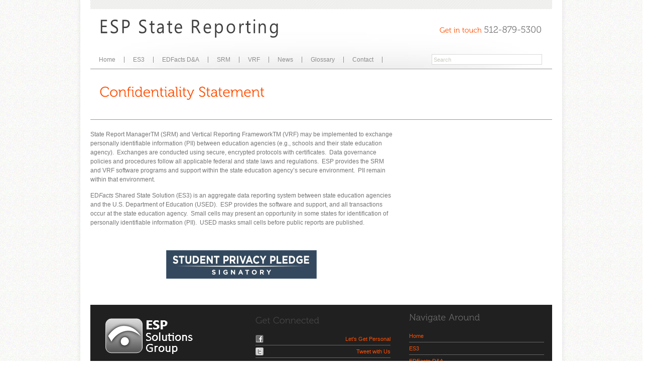

--- FILE ---
content_type: text/html; charset=UTF-8
request_url: https://www.espstatereporting.com/confidentiality-statement/
body_size: 4549
content:
<!DOCTYPE html PUBLIC "-//W3C//DTD XHTML 1.0 Strict//EN" "http://www.w3.org/TR/xhtml1/DTD/xhtml1-strict.dtd">
<html lang="en">
<head>
<meta http-equiv="Content-Type" content="text/html; charset=UTF-8"  />
<title>Confidentiality Statement - ESP State Reporting</title>
<meta name="generator" content="WordPress 4.8.19" />
<meta name="robots" content="follow, all" />
<link rel="alternate" type="application/rss+xml" title="ESP State Reporting RSS Feed" href="https://www.espstatereporting.com/feed/" />
<link rel="pingback" href="https://www.espstatereporting.com/xmlrpc.php" />
<link rel="shortcut icon" href="http://www.espstatereporting.com/wp-content/uploads/2015/12/VRFlogo2.jpg"/>
<link rel='dns-prefetch' href='//s0.wp.com' />
<link rel='dns-prefetch' href='//secure.gravatar.com' />
<link rel='dns-prefetch' href='//s.w.org' />
<link rel="alternate" type="application/rss+xml" title="ESP State Reporting &raquo; Feed" href="https://www.espstatereporting.com/feed/" />
<link rel="alternate" type="application/rss+xml" title="ESP State Reporting &raquo; Comments Feed" href="https://www.espstatereporting.com/comments/feed/" />
<link rel="alternate" type="application/rss+xml" title="ESP State Reporting &raquo; Confidentiality Statement Comments Feed" href="https://www.espstatereporting.com/confidentiality-statement/feed/" />
		<script type="text/javascript">
			window._wpemojiSettings = {"baseUrl":"https:\/\/s.w.org\/images\/core\/emoji\/2.3\/72x72\/","ext":".png","svgUrl":"https:\/\/s.w.org\/images\/core\/emoji\/2.3\/svg\/","svgExt":".svg","source":{"concatemoji":"https:\/\/www.espstatereporting.com\/wp-includes\/js\/wp-emoji-release.min.js?ver=4.8.19"}};
			!function(t,a,e){var r,i,n,o=a.createElement("canvas"),l=o.getContext&&o.getContext("2d");function c(t){var e=a.createElement("script");e.src=t,e.defer=e.type="text/javascript",a.getElementsByTagName("head")[0].appendChild(e)}for(n=Array("flag","emoji4"),e.supports={everything:!0,everythingExceptFlag:!0},i=0;i<n.length;i++)e.supports[n[i]]=function(t){var e,a=String.fromCharCode;if(!l||!l.fillText)return!1;switch(l.clearRect(0,0,o.width,o.height),l.textBaseline="top",l.font="600 32px Arial",t){case"flag":return(l.fillText(a(55356,56826,55356,56819),0,0),e=o.toDataURL(),l.clearRect(0,0,o.width,o.height),l.fillText(a(55356,56826,8203,55356,56819),0,0),e===o.toDataURL())?!1:(l.clearRect(0,0,o.width,o.height),l.fillText(a(55356,57332,56128,56423,56128,56418,56128,56421,56128,56430,56128,56423,56128,56447),0,0),e=o.toDataURL(),l.clearRect(0,0,o.width,o.height),l.fillText(a(55356,57332,8203,56128,56423,8203,56128,56418,8203,56128,56421,8203,56128,56430,8203,56128,56423,8203,56128,56447),0,0),e!==o.toDataURL());case"emoji4":return l.fillText(a(55358,56794,8205,9794,65039),0,0),e=o.toDataURL(),l.clearRect(0,0,o.width,o.height),l.fillText(a(55358,56794,8203,9794,65039),0,0),e!==o.toDataURL()}return!1}(n[i]),e.supports.everything=e.supports.everything&&e.supports[n[i]],"flag"!==n[i]&&(e.supports.everythingExceptFlag=e.supports.everythingExceptFlag&&e.supports[n[i]]);e.supports.everythingExceptFlag=e.supports.everythingExceptFlag&&!e.supports.flag,e.DOMReady=!1,e.readyCallback=function(){e.DOMReady=!0},e.supports.everything||(r=function(){e.readyCallback()},a.addEventListener?(a.addEventListener("DOMContentLoaded",r,!1),t.addEventListener("load",r,!1)):(t.attachEvent("onload",r),a.attachEvent("onreadystatechange",function(){"complete"===a.readyState&&e.readyCallback()})),(r=e.source||{}).concatemoji?c(r.concatemoji):r.wpemoji&&r.twemoji&&(c(r.twemoji),c(r.wpemoji)))}(window,document,window._wpemojiSettings);
		</script>
		<style type="text/css">
img.wp-smiley,
img.emoji {
	display: inline !important;
	border: none !important;
	box-shadow: none !important;
	height: 1em !important;
	width: 1em !important;
	margin: 0 .07em !important;
	vertical-align: -0.1em !important;
	background: none !important;
	padding: 0 !important;
}
</style>
<link rel='stylesheet' id='simple-payments-css'  href='https://www.espstatereporting.com/wp-content/plugins/jetpack/modules/simple-payments/simple-payments.css?ver=4.8.19' type='text/css' media='all' />
<link rel='stylesheet' id='agivee_css-css'  href='https://www.espstatereporting.com/wp-content/themes/agivee/style.css?ver=4.8.19' type='text/css' media='all' />
<link rel='stylesheet' id='agivee_ddsmoothmenu-css'  href='https://www.espstatereporting.com/wp-content/themes/agivee/css/ddsmoothmenu.css?ver=4.8.19' type='text/css' media='screen, all' />
<link rel='stylesheet' id='agivee_prettyPhoto-css'  href='https://www.espstatereporting.com/wp-content/themes/agivee/css/prettyPhoto.css?ver=4.8.19' type='text/css' media='screen, all' />
<link rel='stylesheet' id='wp-glossary-css-css'  href='https://www.espstatereporting.com/wp-content/plugins/wp-glossary/css/wp-glossary.css?ver=4.8.19' type='text/css' media='all' />
<link rel='stylesheet' id='wp-glossary-qtip-css-css'  href='https://www.espstatereporting.com/wp-content/plugins/wp-glossary/ext/jquery.qtip.css?ver=4.8.19' type='text/css' media='all' />
<link rel='stylesheet' id='open-sans-css'  href='https://fonts.googleapis.com/css?family=Open+Sans%3A300italic%2C400italic%2C600italic%2C300%2C400%2C600&#038;subset=latin%2Clatin-ext&#038;ver=4.8.19' type='text/css' media='all' />
<link rel='stylesheet' id='jetpack_css-css'  href='https://www.espstatereporting.com/wp-content/plugins/jetpack/css/jetpack.css?ver=5.2.1' type='text/css' media='all' />
<script type='text/javascript' src='https://www.espstatereporting.com/wp-includes/js/jquery/jquery.js?ver=1.12.4'></script>
<script type='text/javascript' src='https://www.espstatereporting.com/wp-includes/js/jquery/jquery-migrate.min.js?ver=1.4.1'></script>
<link rel='https://api.w.org/' href='https://www.espstatereporting.com/wp-json/' />
<link rel="EditURI" type="application/rsd+xml" title="RSD" href="https://www.espstatereporting.com/xmlrpc.php?rsd" />
<link rel="wlwmanifest" type="application/wlwmanifest+xml" href="https://www.espstatereporting.com/wp-includes/wlwmanifest.xml" /> 
<meta name="generator" content="WordPress 4.8.19" />
<link rel="canonical" href="https://www.espstatereporting.com/confidentiality-statement/" />
<link rel='shortlink' href='https://wp.me/P8MadA-qu' />
<link rel="alternate" type="application/json+oembed" href="https://www.espstatereporting.com/wp-json/oembed/1.0/embed?url=https%3A%2F%2Fwww.espstatereporting.com%2Fconfidentiality-statement%2F" />
<link rel="alternate" type="text/xml+oembed" href="https://www.espstatereporting.com/wp-json/oembed/1.0/embed?url=https%3A%2F%2Fwww.espstatereporting.com%2Fconfidentiality-statement%2F&#038;format=xml" />

<link rel='dns-prefetch' href='//v0.wordpress.com'>
<style type='text/css'>img#wpstats{display:none}</style><!-- Custom CSS -->
<style type="text/css">
body {background-image: url(https://www.espstatereporting.com/wp-content/themes/agivee/images/pattern/default.jpg); } body { background-color: #ffffff;}body, p, ul, ol, blockquote { color:#757575;font-size:12px;font-family: Arial, sans-serif;}
</style>
<!-- Jetpack Open Graph Tags -->
<meta property="og:type" content="article" />
<meta property="og:title" content="Confidentiality Statement" />
<meta property="og:url" content="https://www.espstatereporting.com/confidentiality-statement/" />
<meta property="og:description" content="State Report ManagerTM (SRM) and Vertical Reporting FrameworkTM (VRF) may be implemented to exchange personally identifiable information (PII) between education agencies (e.g., schools and their st…" />
<meta property="article:published_time" content="2015-09-10T20:48:24+00:00" />
<meta property="article:modified_time" content="2015-12-09T17:37:39+00:00" />
<meta property="og:site_name" content="ESP State Reporting" />
<meta property="og:image" content="http://www.espstatereporting.com/wp-content/uploads/2015/09/spp_signatory-rect_lg1-300x57.jpg" />
<meta name="twitter:card" content="summary" />
<!--[if IE 6]>    
	<link href="https://www.espstatereporting.com/wp-content/themes/agivee/css/ie6.css" rel="stylesheet" type="text/css" />
    <script type="text/javascript" src="https://www.espstatereporting.com/wp-content/themes/agivee/js/DD_belatedPNG.js"></script>
	<script type="text/javascript"> 
	   DD_belatedPNG.fix('.page-container-inner');
     DD_belatedPNG.fix('#slideshow-navigation a');
     DD_belatedPNG.fix('#slideshow-navigation .activeSlide');
	   DD_belatedPNG.fix('img');	       
	</script>	
<![endif]-->
  <script type="text/javascript" src="https://www.espstatereporting.com/wp-content/themes/agivee/js/cufon-yui.js"></script>
    <script type="text/javascript" src="https://www.espstatereporting.com/wp-content/themes/agivee/js/fonts/Museo_300_300.font.js"></script>
  <script type="text/javascript">
      Cufon.replace('h1') ('h2') ('h3') ('h4') ('.phone') ('.textslide p') ('.pf-title')('.kwick_desc_title');
  </script>  

</head>
<body class="page-template-default page page-id-1642">
	<div id="page-container">
    	<div class="page-container-inner">
            <div class="frame">
            <!-- BEGIN HEADER -->
            <div id="header">
            	<div id="top-header">
                	<div class="logo">
    							     								<a href="https://www.espstatereporting.com"><img src="http://www.espstatereporting.com/wp-content/uploads/2015/09/ESPStateReporting22.png" alt="" /></a>								
                  </div>
                	                     <div class="phone"><span class="phone-get">Get in touch </span>512-879-5300</div>
                </div>
                <div id="bottom-header">
                	<div id="nav-menu">
                    <div id="smoothmenu1" class="ddsmoothmenu">
                    <ul id="menu-menu-1" class=""><li id="menu-item-17" class="menu-item menu-item-type-custom menu-item-object-custom menu-item-home menu-item-17"><a href="http://www.espstatereporting.com/">Home</a></li>
<li id="menu-item-21" class="menu-item menu-item-type-post_type menu-item-object-page menu-item-21"><a href="https://www.espstatereporting.com/es3/">ES3</a></li>
<li id="menu-item-1628" class="menu-item menu-item-type-post_type menu-item-object-page menu-item-1628"><a href="https://www.espstatereporting.com/edfacts-da/">EDFacts D&#038;A</a></li>
<li id="menu-item-23" class="menu-item menu-item-type-post_type menu-item-object-page menu-item-23"><a href="https://www.espstatereporting.com/srm/">SRM</a></li>
<li id="menu-item-24" class="menu-item menu-item-type-post_type menu-item-object-page menu-item-24"><a href="https://www.espstatereporting.com/vrf/">VRF</a></li>
<li id="menu-item-22" class="menu-item menu-item-type-post_type menu-item-object-page menu-item-22"><a href="https://www.espstatereporting.com/news/">News</a></li>
<li id="menu-item-1656" class="menu-item menu-item-type-post_type menu-item-object-page menu-item-1656"><a href="https://www.espstatereporting.com/glossary-2/">Glossary</a></li>
<li id="menu-item-19" class="menu-item menu-item-type-post_type menu-item-object-page menu-item-19"><a href="https://www.espstatereporting.com/contact/">Contact</a></li>
</ul>                          	
                    </div>                              
                 </div><!-- end of nav -->
                  <div id="search-box">
                      <form method="get" id="search" action="https://www.espstatereporting.com/" >
                        <p><input type="text" name="s" id="s" value="Search" onblur="if (this.value == ''){this.value = 'Search'; }" onfocus="if (this.value == 'Search') {this.value = ''; }"  />&nbsp;
                        <input type="submit" class="go" value="" />
                        </p>                	
                      </form>
                  </div><!-- end of search-box -->                    
                </div>
            </div>
            <!-- END OF HEADER -->            <!-- BEGIN PAGE TITLE -->
             <div id="page-title">  
                     
                  <div class="title"><!-- your title page -->
                  	 <h1>Confidentiality Statement</h1>
                  </div>
                                    	  		       </div>            
            <!-- END OF PAGE TITLE -->
            
            <!-- BEGIN CONTENT -->
            <div id="content-inner">
                          
               	<div id="content-left">
                 <div class="maincontent">
                  <p>State Report Manager<sup>TM</sup> (SRM) and Vertical Reporting Framework<sup>TM</sup> (VRF) may be implemented to exchange personally identifiable information (PII) between education agencies (e.g., schools and their state education agency).  Exchanges are conducted using secure, encrypted protocols with certificates.  Data governance policies and procedures follow all applicable federal and state laws and regulations.  ESP provides the SRM and VRF software programs and support within the state education agency’s secure environment.  PII remain within that environment.</p>
<p>ED<em>Facts</em> Shared State Solution (ES3) is an aggregate data reporting system between state education agencies and the U.S. Department of Education (USED).  ESP provides the software and support, and all transactions occur at the state education agency.  Small cells may present an opportunity in some states for identification of personally identifiable information (PII).  USED masks small cells before public reports are published.</p>
<p>&nbsp;</p>
<p><a href="http://www.espstatereporting.com/wp-content/uploads/2015/09/spp_signatory-rect_lg1.jpg"><img class="size-medium wp-image-1659 aligncenter" src="http://www.espstatereporting.com/wp-content/uploads/2015/09/spp_signatory-rect_lg1-300x57.jpg" alt="spp_signatory rect_lg" width="300" height="57" srcset="https://www.espstatereporting.com/wp-content/uploads/2015/09/spp_signatory-rect_lg1-300x57.jpg 300w, https://www.espstatereporting.com/wp-content/uploads/2015/09/spp_signatory-rect_lg1-200x38.jpg 200w, https://www.espstatereporting.com/wp-content/uploads/2015/09/spp_signatory-rect_lg1.jpg 900w" sizes="(max-width: 300px) 100vw, 300px" /></a></p>
                 </div>
               </div>
                
                  
                                                                               <div id="side-box">
                                                     
                 </div>                         
            </div>
            <!-- END OF CONTENT -->


                 <!-- END OF BOTTOM BOX -->                 
             
            <!-- END OF CONTENT -->
            
            <!-- BEGIN FOOTER -->
            <div id="footer">
            	<div class="footer1">
            	                                 <img src="http://www.espstatereporting.com/wp-content/uploads/2015/03/greywhitetransparent3.png" alt="" />
                  <p>8627 N Mopac, Suite 400, Austin, TX 78759<br />
  				        Phone : 512-879-5300,
                                      Fax : 512-879-5399,<br />
                    
                  Email: info@espsg.com<br />
                  </p>
            	                                <p>Copyright © 2024 ESP Solutions Group, Inc. All Rights Reserved             
-----------------
<a href="http://www.espstatereporting.com/confidentiality-statement/">Confidentiality Statement</a></p>
              </div>
              <div class="footer2">
            	             	                   
                <h3>Get Connected</h3>
                <ul id="social">
        					                    <li id="fb-icon"><a href="https://www.facebook.com/pages/ESP-Solutions-Group-Inc/184597915006488"><span></span>Let's Get Personal</a></li>
                                            					 <li id="twit-icon"><a href="http://twitter.com/espsg"><span></span>Tweet with Us</a></li>
                                                              				</ul>

            	                 
              </div>
              <div class="footer3">
            	 <div id="nav_menu-2" class="widget widget_nav_menu"><h3>Navigate Around</h3><ul id="menu-menu-2" class="menu"><li class="menu-item menu-item-type-custom menu-item-object-custom menu-item-home menu-item-17"><a href="http://www.espstatereporting.com/">Home</a></li>
<li class="menu-item menu-item-type-post_type menu-item-object-page menu-item-21"><a href="https://www.espstatereporting.com/es3/">ES3</a></li>
<li class="menu-item menu-item-type-post_type menu-item-object-page menu-item-1628"><a href="https://www.espstatereporting.com/edfacts-da/">EDFacts D&#038;A</a></li>
<li class="menu-item menu-item-type-post_type menu-item-object-page menu-item-23"><a href="https://www.espstatereporting.com/srm/">SRM</a></li>
<li class="menu-item menu-item-type-post_type menu-item-object-page menu-item-24"><a href="https://www.espstatereporting.com/vrf/">VRF</a></li>
<li class="menu-item menu-item-type-post_type menu-item-object-page menu-item-22"><a href="https://www.espstatereporting.com/news/">News</a></li>
<li class="menu-item menu-item-type-post_type menu-item-object-page menu-item-1656"><a href="https://www.espstatereporting.com/glossary-2/">Glossary</a></li>
<li class="menu-item menu-item-type-post_type menu-item-object-page menu-item-19"><a href="https://www.espstatereporting.com/contact/">Contact</a></li>
</ul></div>                              
              </div>
            </div>
            <!-- END OF FOOTER -->
            
            </div>
        </div>
    </div>
    	<div style="display:none">
	</div>
<script type='text/javascript' src='https://s0.wp.com/wp-content/js/devicepx-jetpack.js?ver=202604'></script>
<script type='text/javascript' src='https://secure.gravatar.com/js/gprofiles.js?ver=2026Janaa'></script>
<script type='text/javascript'>
/* <![CDATA[ */
var WPGroHo = {"my_hash":""};
var WPGroHo = {"my_hash":""};
/* ]]> */
</script>
<script type='text/javascript' src='https://www.espstatereporting.com/wp-content/plugins/jetpack/modules/wpgroho.js?ver=4.8.19'></script>
<script type='text/javascript' src='https://www.espstatereporting.com/wp-content/themes/agivee/js/jquery.prettyPhoto.js?ver=4.8.19'></script>
<script type='text/javascript' src='https://www.espstatereporting.com/wp-content/themes/agivee/js/jquery.nivo.slider.pack.js?ver=4.8.19'></script>
<script type='text/javascript' src='https://www.espstatereporting.com/wp-content/themes/agivee/js/ddsmoothmenu.js?ver=4.8.19'></script>
<script type='text/javascript' src='https://www.espstatereporting.com/wp-content/themes/agivee/js/jquery.tools.tabs.min.js?ver=4.8.19'></script>
<script type='text/javascript' src='https://www.espstatereporting.com/wp-content/themes/agivee/js/jquery.cycle.all.js?ver=4.8.19'></script>
<script type='text/javascript' src='https://www.espstatereporting.com/wp-content/themes/agivee/js/jquery.easing.1.3.js?ver=4.8.19'></script>
<script type='text/javascript' src='https://www.espstatereporting.com/wp-content/themes/agivee/js/jquery.kwicks-1.5.1.js?ver=4.8.19'></script>
<script type='text/javascript' src='https://www.espstatereporting.com/wp-content/themes/agivee/js/functions.js?ver=4.8.19'></script>
<script type='text/javascript' src='https://www.espstatereporting.com/wp-content/themes/agivee/js/jquery.gmap.min.js?ver=4.8.19'></script>
<script type='text/javascript' src='https://www.espstatereporting.com/wp-includes/js/wp-embed.min.js?ver=4.8.19'></script>
<script type='text/javascript' src='https://stats.wp.com/e-202604.js' async defer></script>
<script type='text/javascript'>
	_stq = window._stq || [];
	_stq.push([ 'view', {v:'ext',j:'1:5.2.1',blog:'129689714',post:'1642',tz:'0',srv:'www.espstatereporting.com'} ]);
	_stq.push([ 'clickTrackerInit', '129689714', '1642' ]);
</script>
  <script>
  (function(i,s,o,g,r,a,m){i['GoogleAnalyticsObject']=r;i[r]=i[r]||function(){
  (i[r].q=i[r].q||[]).push(arguments)},i[r].l=1*new Date();a=s.createElement(o),
  m=s.getElementsByTagName(o)[0];a.async=1;a.src=g;m.parentNode.insertBefore(a,m)
  })(window,document,'script','https://www.google-analytics.com/analytics.js','ga');

  ga('create', 'UA-8668662-26', 'auto');
  ga('send', 'pageview');

</script>      
</body>
</html>


--- FILE ---
content_type: text/css
request_url: https://www.espstatereporting.com/wp-content/themes/agivee/style.css?ver=4.8.19
body_size: 9017
content:
/*  
Theme Name: Agivee
Theme URI: http://www.indonez.com/
Description: Corporate Business Wordpress Theme
Author: Indonez
Author URI: http://themeforest.net/user/indonez
Version: 2.3
Tags: White, Orange, Dark, Gray, Translation-ready, Custom-menu,Two-columns, Fixed-width, custom-background
License:
License URI:
*/

/*----------------------------------------------------
                 Agivee - CSS File
------------------------------------------------------*/

@import url("css/reset.css");

/* Global
------------------------------------------------------*/
html,body{height:100%}
body{
  font-family:Tahoma, Arial, Verdana;
  font-size:12px;
  margin:0 auto;
  padding:0;
  background-image:url(images/bg-body.jpg);
  background-repeat:repeat;
  color:#6f6f6f;
  height:100%;
  background-color: #ffffff;
}
*{
  margin:0;
  padding:0;
}
*:focus{
outline:none; /* removes ugly dotted border but may make template more unsuable, up to you
				 if you want to keep it! */
}
.clr{clear:both}
form{margin:0; padding:0;}
hr{
  border:0;
  color:#dedede;
  background-color: #dedede;
  height: 1px;
  margin:10px 0px 6px 0px;
  padding:0px;
}

/* Shortcodes Styling */
pre{ 
  clear: both; 
  font: 11px Consolas, "Andale Mono", Courier, "Courier New", monospace; 
  background: url(images/pre_bg.gif) repeat; 
  border: 1px solid #d3d3d3;
  padding: 18px 20px 15px 20px;
  line-height: 19px;
  overflow:auto;
  overflow-Y: hidden;
  color: #555;
  margin: 0 0 20px 0;
}

/* Pullquotes */
.pullquote_right,.pullquote_left{
	color:#9c9c9c;
	float:right;
	font-size:16px;
	letter-spacing:0px;
	margin-bottom:0;
	margin-top:7px;
	margin-left:20px;
	padding-left:15px;
	width:40%;
	font-weight:bold;
    font-style:italic; 
    line-height:1.4em;
    border-left:2px solid #cccccc;
}
.pullquote_left{
    border-right:2px solid #cccccc;
    border-left:none;
	float:left;
	margin-left:0px;
	margin-right:10px;
	padding-left:0;
	padding-right:15px ;
}

/* Dropcap */
.dropcap1{
	font-family:Arial,Tahoma,Verdana;		
	font-size:22px;
	color:#868686;
	text-align:center;
	background-color:#dddddd;
	width:36px\0/;
	height:26px\0/;
	background:none\0/;
	background-image:url(images/ie-drop1.png)\0/;
	background-repeat:no-repeat\0/;
	background-position:1px 0px\0/;
	-webkit-border-radius: 100px;
	-webkit-border-top-right-radius: 100px;
	-webkit-border-bottom-right-radius: 100px;
	-moz-border-radius: 100px;
	-moz-border-radius-topright: 100px;
	-moz-border-radius-bottomright: 100px;
	border-radius: 100px;
	border-top-right-radius: 100px;
	border-bottom-right-radius: 100px;
	margin:8px 5px 0px 0px;
	padding:5px 9px 7px 9px;
	padding:7px 3px 3px 1px\0/;
	float:left;
}
.dropcap2{
	font-family:Arial,Tahoma,Verdana;		
	font-size:22px;
	color:#868686;
	text-align:center;
	background-color:#dddddd;
	width:35px\0/;
	height:26px\0/;
	background:none\0/;
	background-image:url(images/ie-drop2.png)\0/;
	background-repeat:no-repeat\0/;
	background-position:1px 0px\0/;
	margin:8px 5px 0px 0px;
	padding:5px 9px 7px 9px;
	padding:7px 3px 3px 1px\0/;
	float:left;
}
.dropcap3{
	font-family:Arial,Tahoma,Verdana;		
	font-size:32px;
	color:#868686;
	text-align:center;
	margin:8px 5px 0px 0px;
	padding:5px 3px 0px 0px;
	padding:4px 3px 3px 1px\0/;
	float:left;
}

/* Title Color Styling */
.title-purple{color:#770477;}
.title-brown{color:#753b02;}
.title-pink{color:#da6371;}
.title-green{color:#84ac0a;}
.title-blue{color:#029dd8;}
.title-yellow{color:#e7a515;}
.title-red{color:#d12525;}

/* Custom Message Styling */
.info {
	margin: 15px 0;
	color: #478BBF;
	padding: 14px 10px 15px 40px;
	background: #DCEFF5 url(images/info.png) 17px 14px no-repeat;
	border: 1px solid #B8E7F5;
} 
.success {
	margin: 15px 0;
    color:#3F9153;  
    padding: 14px 10px 15px 40px;
    background:#D7F7DF url(images/success.png) 17px 14px no-repeat;
    border:1px solid #A3F7B8
}
.error {
    margin: 15px 0;
    color: #C24848;  
    padding: 14px 10px 15px 40px;
    background: #FFD6D6 url(images/error.png) 17px 14px no-repeat;
    border: 1px solid #FFC2C2;
} 
.warning {
    margin: 15px 0;
    color: #CF9E00;  
    padding: 14px 10px 15px 40px;
    background: #FAF2D7 url(images/warning.png) 17px 14px no-repeat;
    border: 1px solid #FAE8AF;
}

/* Table Style */
.table	{
	width:100%;				
	margin-bottom:20px;
	background:#f0f0f0;
}			
.table th{
	font-size:16px;
	font-weight:normal;	
	text-align:left;
	text-shadow:0 1px 1px rgba(0, 0, 0, 0.25);
	padding:10px 18px;
	color:#fff;	
	border-right:none;
	background: -moz-linear-gradient(
		center top,
		rgba(255, 255, 255, .1) 0%,
		rgba(0, 0, 0, .1) 100%
	);/* FF3.6 */
	background: -webkit-gradient(
		linear,
		center bottom,
		center top,
		from(rgba(0, 0, 0, .1)),
		to(rgba(255, 255, 255, .1))
	);/* Saf4+, Chrome */
	filter:  progid:DXImageTransform.Microsoft.gradient(startColorStr='#19FFFFFF', EndColorStr='#19000000'); /* IE6,IE7 */
	-ms-filter: "progid:DXImageTransform.Microsoft.gradient(startColorStr='#19FFFFFF', EndColorStr='#19000000')"; /* IE8 */
}				
.table td {	
	font-size:14px;
	font-weight:normal;	
	text-align:left;
	padding:10px 18px;
}

.table th.txtleft,
.table td.txtleft{text-align:left;}
.table th.txtright,
.table td.txtright{text-align:right;}
.table th.txtcenter,
.table th.txtcenter{text-align:center;}

.table tr:nth-child(even){background:#ffffff;}
.table tr.odd td{color:#828282;}				
.table td{color:#828282;}


.table-black table{border:1px solid #292929;}
.table-black table tr th{background-color: #333333;}

.table-gray table{border:1px solid #525252;}
.table-gray table tr th{background-color: #666666;}

.table-white .table th {color:#666666;}
.table-white table{border:1px solid #cccccc;}
.table-white table tr th{background-color: #FFFFFF;}

.table-red table{border:1px solid #b81f1f;}
.table-red table tr th{background-color: #e62727;}

.table-orange table{border:1px solid #cc4a00;}
.table-orange table tr th{background-color: #ff5c00;}

.table-magenta table{border:1px solid #87013c;}
.table-magenta table tr th{background-color: #A9014B;}

.table-yellow table{border:1px solid #cc9111;}
.table-yellow table tr th{background-color: #ffb515;}

.table-blue table{border:1px solid #008abe;}
.table-blue table tr th{background-color: #00ADEE;}

.table-pink table{border:1px solid #b51a75;}
.table-pink table tr th{background-color: #e22092;}

.table-green table{border:1px solid #749707;}
.table-green table tr th{background-color: #91bd09;}

.table-rosy table{border:1px solid #c15663;}
.table-rosy table tr th{background-color: #F16C7C;}

.table-brown table{border:1px solid #663300;}
.table-brown table tr th{background-color: #804000;}

.table-purple table{border:1px solid #660066;}
.table-purple table tr th{background-color: #800080;}

.table-cyan table{border:1px solid #389f9f;}
.table-cyan table tr th{background-color: #46C7C7;}

.table-gold table{border:1px solid #aa8012;}
.table-gold table tr th{background-color: #D4A017;}

/* Blockquote Style */
blockquote{	
	background-image:url(images/quote.png);
	background-repeat:no-repeat;
	background-position:0px 5px;
	font-style:italic;
	padding-left:30px;
	float:left;
}

/* List Style */
ul.circle-list li{
	line-height:18px;
	background-image:url(images/circle.png);
	background-repeat:no-repeat;
	background-position:0px 11px;
	padding:4px 0px 4px 13px;
	margin:0px;
}
ul.check-list li{
	background-image:url(images/checklist.png) !important;
	background-position:0px 6px;
	background-repeat:no-repeat;
	padding:0px 0px 0px 20px !important;
	line-height:24px !important;
	list-style-type:none;
}
ul.delete-list li{
	background-image:url(images/deletelist.png) !important;
	background-position:0px 8px;
	background-repeat:no-repeat;
	padding:0px 0px 0px 20px !important;
	line-height:24px !important;
	list-style-type:none;
}
ul.arrow-list li{
	background-image:url(images/arrow.gif);
	background-position:0 10px;
	background-repeat:no-repeat;
	padding:0px 0px 0px 18px;
	line-height:24px;
	list-style-type:none;
	overflow:hidden;
}
ul.greenarrow-list li{
	background-image:url(images/green-arrow.png) !important;
	background-position:0px 8px;
	background-repeat:no-repeat;
	padding:0px 0px 0px 20px !important;
	line-height:24px !important;
	list-style-type:none;
}
ul.star-list li{
	background-image:url(images/star-list.png) !important;
	background-position:0px 6px;
	background-repeat:no-repeat;
	padding:0px 0px 0px 20px !important;
	line-height:24px !important;
	list-style-type:none;
}
ul.nolistblock li{
	padding:0px 0px 0px 0px !important;
	line-height:20px;
	display:inline-block;
	margin:10px 10px 0px 0px;
	background-image:none !important;
}
li.marginoff{margin-right:0px !important;}
ol li{
	list-style:decimal;
	line-height:24px;
	list-style-position:inside
}
/* Normal Button Styling */
.button, .button span {
	display: inline-block;
	-webkit-border-radius: 4px;
	-moz-border-radius: 4px;
	border-radius: 4px;
}
.button {
	white-space: nowrap;
	line-height:1em;
	position:relative;
	outline: none;
	overflow: visible; /* removes extra side padding in IE */
	cursor: pointer;
	border: 1px solid #999;/* IE */
	border: rgba(0, 0, 0, .2) 1px solid;/* Saf4+, Chrome, FF3.6 */
	border-bottom:rgba(0, 0, 0, .4) 1px solid;
	-webkit-box-shadow: 0 1px 2px rgba(0,0,0,.2);
	-moz-box-shadow: 0 1px 2px rgba(0,0,0,.2);
	box-shadow: 0 1px 2px rgba(0,0,0,.2);
	background: -moz-linear-gradient(
		center top,
		rgba(255, 255, 255, .1) 0%,
		rgba(0, 0, 0, .1) 100%
	);/* FF3.6 */
	background: -webkit-gradient(
		linear,
		center bottom,
		center top,
		from(rgba(0, 0, 0, .1)),
		to(rgba(255, 255, 255, .1))
	);/* Saf4+, Chrome */
	filter:  progid:DXImageTransform.Microsoft.gradient(startColorStr='#19FFFFFF', EndColorStr='#19000000'); /* IE6,IE7 */
	-ms-filter: "progid:DXImageTransform.Microsoft.gradient(startColorStr='#19FFFFFF', EndColorStr='#19000000')"; /* IE8 */
	-moz-user-select: none;
	-webkit-user-select:none;
	-khtml-user-select: none;
	user-select: none;
	margin-bottom:10px;
}
.button.full, .button.full span {
	display: block;
}
.button:hover, .button.hover {
	background: -moz-linear-gradient(
		center top,
		rgba(255, 255, 255, .2) 0%,
		rgba(255, 255, 255, .1) 100%
	);/* FF3.6 */
	background: -webkit-gradient(
		linear,
		center bottom,
		center top,
		from(rgba(255, 255, 255, .1)),
		to(rgba(255, 255, 255, .2))
	);/* Saf4+, Chrome */
	filter:  progid:DXImageTransform.Microsoft.gradient(startColorStr='#33FFFFFF', EndColorStr='#19FFFFFF'); /* IE6,IE7 */
	-ms-filter: "progid:DXImageTransform.Microsoft.gradient(startColorStr='#33FFFFFF', EndColorStr='#19FFFFFF')"; /* IE8 */
	text-decoration:none;
}
.button:active, .button.active {
	top:1px;
}
.button span {
	position: relative;
	color:#fff;
	text-shadow:0 1px 1px rgba(0, 0, 0, 0.25);
	border-top: rgba(255, 255, 255, .2) 1px solid;
	padding:7px 22px 11px 22px;
	line-height:1em;
	text-decoration:none;
	text-align:center;
	white-space: nowrap;
}

.button.small span {
	font-size:12px;
}
.button.medium span {
	font-size:15px;
}
.button.large span {
	font-size:19px;
}

.button.black {
	background-color: #333333;
}
.button.gray {
	background-color: #666666;
}
.button.white {
	background-color: #FFFFFF;
}
.button.white span{
	color: #666666;
}
.button.red {
	background-color: #e62727;
}
.button.orange {
	background-color: #ff5c00;
}
.button.magenta {
	background-color: #A9014B;
}
.button.yellow {
	background-color: #ffb515;
}
.button.blue {
	background-color: #00ADEE;
}
.button.pink {
	background-color: #e22092;
}
.button.green {
	background-color: #91bd09;
}
.button.rosy {
	background-color: #F16C7C;
}
.button.brown {
	background-color: #804000;
}
.button.purple {
	background-color: #800080;
}
.button.cyan {
	background-color: #46C7C7;
}
.button.gold {
	background-color: #D4A017;
}

/* Big Button Styling */
a.button-big {
    background: transparent url('images/bg_button_a.png') no-repeat scroll top right;
    color: #474d5a;
    display: block;
    float: left;
	font-family:Arial,Tahoma,Verdana;
	font-weight:bold;
	font-size:16px;
	text-shadow:0px 1px 0px #ffffff;
    height: 41px;
    margin-right: 12px;
    padding-right: 26px; /* sliding doors padding */
    text-decoration: none;
}
a.button-big span {
    background: transparent url('images/bg_button_span.png') no-repeat;
    display: block;
    line-height: 17px;
    padding: 10px 0 14px 27px;
} 
a.button-big:active {
    background-position: bottom right;
    color: #93979d;
    outline: none; /* hide dotted outline in Firefox */
}
a.button-big:active span {
    background-position: bottom left;
    padding: 10px 0 14px 27px; /* push text down 1px */
}


/*  Highlight Styles */

.highlight-purple {padding:1px 4px;background-color:#770477;color:#ffffff;}	
.highlight-brown{padding:1px 4px;background-color:#753b02;color:#ffffff;}
.highlight-pink{padding:1px 4px;background-color:#da6371;color:#ffffff;}	
.highlight-green{padding:1px 4px;background-color:#84ac0a;color:#ffffff;}
.highlight-blue{padding:1px 4px;background-color:#029dd8;color:#ffffff;}
.highlight-yellow{padding:1px 4px;background-color:#e7a515;color:#ffffff;}
.highlight-red{padding:1px 4px;background-color:#d12525;color:#ffffff;}	
/* Front Tabs */
.tabs-wrapper {
  margin: 15px 0;
}
ul.tabs {
	margin:0px 0px 0px 1px;
	padding: 0;
	float: left;
	list-style: none;
	height: 31px;
	border-bottom: 1px solid #dbdbdb;
	border-left:none;
	-webkit-border-top-left-radius: 5px;
	-webkit-border-top-right-radius: 5px;
	-moz-border-radius-topleft: 5px;
	-moz-border-radius-topright: 5px;
	border-top-left-radius: 5px;
	border-top-right-radius: 5px;
	width: auto;
	float:left;
}
ul.tabs li {
	float: left;
	margin: 0;
	padding: 0;
	height: 31px;
	line-height: 31px;
	border-top: 1px solid #dbdbdb;
  border-left: 1px solid #dbdbdb;
  border-right: 1px solid #dbdbdb;
	-webkit-border-top-left-radius: 5px;
	-webkit-border-top-right-radius: 5px;
	-moz-border-radius-topleft: 5px;
	-moz-border-radius-topright: 5px;
	border-top-left-radius: 5px;
	border-top-right-radius: 5px;
	margin:0px 0px -1px -1px;
	background-image:url(images/bg-dropdown.jpg);
	background-repeat:repeat-x;
	overflow: hidden;
	position: relative;	
}
ul.tabs li a {
	text-decoration: none;
	color: #7d7b7b;
	display: block;
	font-size: 14px;
	padding: 1px 26px;
	outline: none;
}
ul.tabs li a:hover {
	background-image:url(images/bg-dropdown.jpg);
	background-repeat:repeat-x;
	-webkit-border-top-left-radius: 5px;
	-webkit-border-top-right-radius: 5px;
	-moz-border-radius-topleft: 5px;
	-moz-border-radius-topright: 5px;
	border-top-left-radius: 5px;
	border-top-right-radius: 5px;
}	
html ul.tabs li.current, html ul.tabs li.current a:hover  {
	background: #fff;
	border-bottom: 1px solid #fff;
  padding-bottom: 1px;
}
.tab_container,
.panes {
	border: 1px solid #dbdbdb;
	border-top: none;
	clear: both;
	float: left; 
	width: auto;
	background: #fff;
  width: 100%;
  padding-bottom: 10px;
  font-size: 12px;
  color: #666666;
}
.tab_content,
.pane {
	padding: 18px 20px 8px 20px;
  border-top: 1px solid #dbdbdb;
}
.tab_content p {
  font-size: 12px;
	padding-top: 5px;
  color: inherit;
}
.tab_content img {
	float: left;
	margin: 0 18px 18px 0;
	padding: 0px 5px 0px 5px;
}

/* ----------------------- toggle -----------------------*/
.toggle_wrapper {
  margin-bottom: 30px; 
}
.toggle {
  margin-bottom: 5px;
}
.toggle_title {
	cursor:pointer;
	font-size:14px;    
	background: url(images/closed.png) 98% 50% no-repeat;
	-webkit-border-radius: 5px;
	-moz-border-radius: 5px;
	border-radius: 5px;
	background-color:#f0f0f0;
	border: 1px solid #d4d4d4;
	border-top: 1px solid #f1f1f1;
	border-left: 1px solid #eee;
	-webkit-border-radius: 5px;
	-moz-border-radius: 5px;
	border-radius: 5px;
	padding:8px 13px 10px 13px;
	clear:both;
}
.toggle_active {
	background: url(images/open.png) 98% 50% no-repeat;
}
.toggle_content {
	background-color:#ffffff;
	border: 1px solid #d4d4d4;
	border-top: 1px solid #f1f1f1;
	border-left: 1px solid #eee;
	-webkit-border-radius: 5px;
	-moz-border-radius: 5px;
	border-radius: 5px;
	margin:0px 0px 5px 0px;
	padding:15px 18px 1px 18px;
  display: none;	
}
img.footerlogo {
  margin-top: 35px;
}
/* Native Wordpress Styling */

.wp-caption-text {
	font-family: "Helvetica Neue", Arial, Helvetica, "Nimbus Sans L", sans-serif;
}
.wp-caption {
	background: #f1f1f1;
	line-height: 18px;
	margin-bottom: 20px;
	max-width: 632px !important; /* prevent too-wide images from breaking layout */
	padding: 4px;
	text-align: center;
}
.wp-caption img {
	margin: 5px 5px 0;
}
.wp-caption p.wp-caption-text {
	color: #888;
	font-size: 12px;
	margin: 5px;
}
.sticky {
}
.gallery {
}
.gallery-caption {
}
/* Default Element Styles
------------------------------------------------------*/
/* heading */
h1, h2, h3, h4, h5{margin-bottom:15px; font-family:Tahoma, Arial, Verdana; font-weight:normal; color:#444444;}
h1{font-size:32px; line-height:30px;}
h2{font-size:22px; line-height:28px;}
h3{font-size:18px; line-height:20px;}
h4{font-size:16px; line-height:18px;}
h5{font-size:12px; margin:3px 0px; padding:0px;letter-spacing:1px;}

/* links */
a{color:#ff4e00; text-decoration:none;}
a:visited{color:#ff4e00; text-decoration:none;}
a:hover{color:#ff9566;}
a img{border:none}
.imgleft{float:left; padding:5px 12px 0px 0px;}
.imgright{float:right; padding-left:12px;}

/* lists, blockquotes and paragraphs */
p, ul, ol, blockquote{
font-size:12px;
line-height:18px;
margin-bottom:14px;
color:#6f6f6f;
}
ul, ol{
margin:10px 0 20px 5px;
}
li ol, li ul{
font-size:1.0em;
list-style:square;
margin-bottom:0;
margin-top:0;
}
li ol{list-style:decimal;}
blockquote{
font-style:italic;
margin:0px;
color:#6f6f6f;
padding:2px 4px 2px 38px;
background-image:url(images/quote.gif);
background-position:0px 5px;
background-repeat:no-repeat;
}

/* code */
code{
font-family:Tahoma, Arial, Verdana;
letter-spacing:1px;
margin:25px 0 25px 0px;
display:block;
font-size:0.9em;
border-left:4px solid #dddddd;
padding:15px 10px;
}


/* Container
------------------------------------------------------*/
#page-container{width:988px; margin:0 auto;}
.page-container-inner{width:988px; background-image:url(images/bg-container.png); float:left;}
.frame{width:920px; margin:0 auto;}


/* Header
------------------------------------------------------*/
#header{height:139px; width:920px; background-image:url(images/top-shadow.jpg); background-position:center 46px;  background-repeat:no-repeat;}
#top-header{height:108px; background-image:url(images/strip-line.gif); background-position:top; background-repeat:repeat-x;}
#bottom-header{width:920px; border-bottom:1px solid #969696; float:left;}
.logo{width:600px; padding:38px 0px 0px 20px; float:left;}
.phone{font-size:18px; padding:50px 20px 0px 0px; float:right;}
.phone-get{font-size:14px; color:#ff4e00;}

/* Search styling */
.search-fieldset{border:none;}
#search-box{padding-bottom:6px; float:left; height:23px;}
#s{
font:12px Arial, Helvetica, sans-serif;
font-size:11px;
color:#c8c9be;
padding:4px 30px 3px 3px;
background:#fff;
border:1px solid #d9d9d9;
width:185px;
}
#s:focus{
border:1px solid #adacac;
color:#adacac;
}
#search .go{
position:absolute;
margin:3px 0 0 -26px;
background: url(images/search-icon.gif);
height: 17px;
width: 18px;
cursor:pointer;
border: none; 
}
@media screen and (-webkit-min-device-pixel-ratio:0) {
#search .go {
position:absolute;
margin:-19px 0 0 198px;
background: url(images/search-icon.gif);
height: 17px;
width: 18px;
cursor:pointer;
border: none; 
}
}

/* Top Navigation bar menu styling */
#nav-menu {width:680px; float:left; margin:5px 0px 5px 0px; list-style-type:none;}
#nav {margin:0px; padding:0px 0px 0px 0px; float:left;}
#nav ul{ 
padding:0;
margin:0;
width:auto;
list-style: none;
height:30px;
position: relative;
}
#nav li{
list-style:none;
float:left;
text-align:center;
padding:0;
font:normal 11px Tahoma, Arial, Verdana;
line-height:26px;
}
#nav li a {
z-index: 10;
display: block;
float: left;
height: 30px;
position: relative;
overflow: hidden;
padding: 0 20px; 
color:#ffdbcd;
text-decoration:none;
}
#nav li a:hover,
#nav li.current_page_item a {
z-index: 10;
display: block;
float: left;
height: 30px;
position: relative;
overflow: hidden;
padding: 0 20px; 
color: #535353;
}


/*  Homepage Slider
------------------------------------------------------*/
#slideshow{
background-color:#202020;
width:920px;
height:283px; 
margin:15px 0px 0px 0px;
float:left;
overflow: hidden;
}
#slideshow-threed{
width:920px;
height:283px; 
margin:15px 0px 0px 0px;
float:left;
}
#box-nav-slider{
background-image:url(images/strip-line.gif);
background-position:bottom;
background-repeat:repeat-x;
width:920px;
height:17px;
float:left;
}
#slideshow-navigation a{
background: url(images/slide.png) no-repeat scroll 50% 50%;
display:block;
float:left;
font-size:0px;
width:9px;
height:9px;
margin:2px;
outline-style:none;
outline-width:medium;
padding:2px;
}
#slideshow-navigation{float:right; padding-right:10px}
#slideshow-navigation .activeSlide {background: url(images/slide.png) no-repeat scroll 0% 50%;}
.img-slide{width:460px; height:283px; float:left;overflow: hidden;}
.text-slide{width:420px; padding-left:20px; padding-right:20px; height:283px; float:left;overflow: hidden;}
.slidehalf { margin-top:0px; margin-right:20px; float:left;} /* Editable Slider Image Position */
.slidehalf2 { margin-top:0px; margin-right:0px; float:left;} /* Editable Slider Image Position */
.slide-text {position: relative;z-index: 100;}
.slide-text h1{color:#FFF; padding:30px 20px 0px 0px}
.slide-text p,.slide-text li {font-size:12px; color:#b5b5b5; line-height:22px; padding-right:20px;}
.slide-text a.read_more{color:#ff4e00; font-size:12px;}
.flash-img {text-align:center; display:block; margin:100px auto 0 auto;}

/* Accordion Slider styling */
#accordion-slider{
	width:1188px;
	margin:0px auto;
}
.kwicks img{ 
	float:none !important;	
	border:0; 
	display:none;
}
.kwicks{
	background-color:#f1f1f1;	
	list-style: none;	
	position: relative;	
	margin: 0;	
	padding: 0;	
	top: 0;	
	left: 0;	
}
.kwicks li{
  width: 230px;
	height: 283px;
	float: left; 
	margin: 0;	
	position: relative;	
	display: block;	
	overflow: hidden;	
	padding: 0;	
	background: url(images/loading.gif) 50% 50% no-repeat;	
  cursor: pointer;
}
.kwick_shadow{
	height:100%; 
	z-index: 1;	
	position: absolute;	
	right: 0px;	
	width: 25px;		
	background: url(images/overlay-slide.png) repeat-y;	
}
.last .kwick_shadow{
	background: none !important;	
}
.kwick_title{
	width: 100%;	
	z-index: 1;	
	float: left;	
	height: 20px;
	background-color:#222222;
	color:#ffffff;	
	position: absolute;	
	overflow: hidden;	
	left: 0px;	
	bottom: 0px;	
	padding: 15px;
	font-family:Georgia, "Times New Roman", Times, serif;
	font-style:italic;
}
.kwick_highlight{
	background-color:#F00;
}
.kwick_desc{
	bottom: -300px;	
	width: 100%; 
	z-index: 2;	
	padding: 15px;	
	color:#555;
	text-align:center;
	background-color:#222222;	
	position: absolute;
  width: 738px;
}
.kwick_desc_title{
	display: block;	
	font-size: 23px;	
	line-height: 23px;	
	padding-bottom: 5px;	
	color:#fff;
	font-family:Georgia, "Times New Roman", Times, serif;
	font-style:italic;
}
.slide-shadow-accordion{
	width:1188px;
	height:20px;
	background-image:url(images/slide-shadow.png);
	background-position:bottom center;
	background-repeat:no-repeat;
	margin:0px auto;
	float:left;
}

 /* The Nivo Slider styles */
#slider {
  position:relative;
  width:920px; /* Change this to your images width */
  height:283px; /* Change this to your images height */
  background: #ffffff url(images/loading.gif) no-repeat 50% 50%;
}
#slider img {
  position:absolute;
  top:0px;
  left:0px;
  display:none;
}
#slider a { 
  border:0;
  display:block;
}
 
/* The Nivo Slider styles */
.nivoSlider {
	position:relative;
}
.nivoSlider img {
	position:absolute;
	top:0px;
	left:0px;
}
/* If an image is wrapped in a link */
.nivoSlider a.nivo-imageLink {
	position:absolute;
	top:0px;
	left:0px;
	width:100%;
	height:100%;
	border:0;
	padding:0;
	margin:0;
	z-index:6;
	display:none;
}
/* The slices and boxes in the Slider */
.nivo-slice {
	display:block;
	position:absolute;
	z-index:5;
	height:100%;
}
.nivo-box {
	display:block;
	position:absolute;
	z-index:5;
}
.nivo-caption a {
	display:inline !important;
}
.nivo-html-caption {
    display:none;
}
/* Direction nav styles (e.g. Next & Prev) */
.nivo-directionNav a {
	position:absolute;
	top:45%;
	z-index:9;
	cursor:pointer;
}
.nivo-prevNav {
	left:0px;
}
.nivo-nextNav {
	right:0px;
}
/* Control nav styles (e.g. 1,2,3...) */
.nivo-controlNav a {
	position:relative;
	z-index:9;
	cursor:pointer;
}
.nivo-controlNav a.active {
	font-weight:bold;
}
.nivo-caption {
	position:absolute;
	left:0px;
	bottom:45px;
	background: url(images/transparent.png) repeat;
	color:#fff;
	width:250px;
	z-index:8;
  -webkit-border-top-right-radius: 8px;
  -webkit-border-bottom-right-radius: 8px;
  -moz-border-radius-topright: 8px;
  -moz-border-radius-bottomright: 8px;
  border-top-right-radius: 8px;
  border-bottom-right-radius: 8px;  
}
.nivo-caption p {
	padding:15px 20px;
	margin:0;
  font-size: 16px;
  color: #ffffff;
}
.nivo-caption a {
  color: #ffffff; 
}

/* Direction nav styles (e.g. Next & Prev) */
.nivo-directionNav a {
	position:absolute;
	top:45%;
	z-index:99;
	cursor:pointer;
}
.nivo-prevNav {
	left:0px;
}
.nivo-nextNav {
	right:0px;
}
/* Control nav styles (e.g. 1,2,3...) */
.nivo-controlNav a {
	position:relative;
	z-index:99;
	cursor:pointer;
}
.nivo-controlNav a.active {
	font-weight:bold;
}

.nivo-controlNav {
	position:absolute;
	left:43%;
	bottom: 15px;
}
.nivo-controlNav a {
	display:block;
	width:11px;
	height:12px;
	background:url(images/gray_pager.png) no-repeat 0 -12px ;
	text-indent:-9999px;
	border:0;
	margin-right: 5px;
	float:left;
}
.nivo-controlNav a.active {
	background-position:0 0;
}

.nivo-directionNav a {
	display:block;
	width:30px;
	height:30px;
	background:url(images/arrows.png) no-repeat;
	text-indent:-9999px;
	border:0;
}
a.nivo-nextNav {
	background-position:-30px 0;
	right:15px;
}
a.nivo-prevNav {
	left:15px;
}


/* Content
------------------------------------------------------*/
#content{width:920px; padding:20px 0px 20px 0px; float:left;}
.imgleft{float:left; padding-right:15px;}
.imgright{float:right; padding-left:15px;}
.imgleft-box{float:left; border:solid 1px #cfd4c3; padding:6px; margin-right:15px; background-color:#f9fbf4;}
.imgright-box{float:right; border:solid 1px #cfd4c3; padding:6px; margin-left:15px; background-color:#f9fbf4;}
#content1{float:left; width:284px;}
#content2{float:left; width:284px; margin-left:34px;}
#content3{float:left; width:284px; margin-left:34px;}
.orange{color:#ff4e00;}

ul.content-list {margin:0px; padding:0px; list-style-type:none;}
ul.content-list li {background-image:url(images/arrow.gif); background-position:0px 6px; background-repeat:no-repeat; padding:0px 0px 12px 17px; line-height:18px;}
ul.content-list li a {text-decoration:none;}
ul.content-list li a:hover {text-decoration:underline;}

/* Featured Project */
#featured{margin-top:3px; height:255px;overflow: hidden;}
.bg-featured{background-image:url(images/strip-line.gif); background-repeat:repeat; width:275px; height:157px; padding:5px 5px;}
.featured-title a, .featured-title a:visited{color:#6f6f6f;}
.featured-title a:hover{color:#979797;}
#content3 a, #content3 a:visited{color:#6f6f6f;}
#content3 a:hover{color:#979797;}
.featured-text{padding-top:5px;}

/* Bottom Box */
.imgleft-bottom{width:88px; height:90px; float:left; margin-right:15px;}
#bottom-box{width:908px; margin-top:5px; padding:5px; border:1px solid #e5e6e2; float:left;margin-bottom: 20px;}
#bottom-box-inner{background-image:url(images/strip-line.gif); background-repeat:repeat; width:908px; line-height:16px; float:left;}
#bottom-box-inner h4{padding-top:8px; margin-bottom:8px; color:#ff4e00;}
.box1{width:437px; font-size:11px; padding:10px 0px 10px 10px; float:left;}
.box2{width:437px; margin-left:10px; font-size:11px; padding:10px 0px; float:left;}


/* Footer
------------------------------------------------------*/
#footer{width:920px; font-size:11px; margin:0px auto; color:#ffffff; background-color:#202020; line-height:18px; float:left;}
#footer a, #footer a:visited{color:ffffff; text-decoration:none;}
#footer p{font-size:11px; color:#fffff;}
.footer1 .widget,.footer2 .widget,.footer3 .widget {margin-bottom: 20px;}
.footer1{width:269px; float:left; margin-left:30px; padding-top:15px;}
.footer2,.footer3{width:269px; float:left; margin-left:30px; padding-top:21px;}
.footer1 ul,.footer2 ul,.footer3 ul{margin:0px; padding:0px; font-size:11px; list-style-type:none;}
.footer1 ul li,.footer2 ul li,.footer3 ul li{list-style:none;	border-bottom:solid 1px #686868; line-height:24px; text-align:left;}
.footer3{width:269px; float:left; margin-left:37px; padding-top:15px;}
.footer3 h3{color:#686868;}
h3.twitter_icon{background: url(images/twitter.png) 0 4px no-repeat;padding-left: 30px;line-height: 28px;}
#twitter_update_list {list-style: none;margin:0;padding:0;}
#twitter_update_list li {font-size:11px; margin:0; padding:0; border-bottom: 1px solid #686868;text-align:left;line-height:18px;padding-bottom:5px;margin-bottom:5px;}
#social span{background:url(images/social-icon.jpg); float:left; width:16px; height:16px; margin:4px 5px 0 0;}
.maincontent #social ul, .maincontent #social li, #side-box #social ul, #side-box #social li {clear:both;list-style: none;margin:0;padding:0;list-style:none;	border-bottom:solid 1px #686868; line-height:24px; text-align:right;width:100%;display:block;}
#social li { text-align: right;}
#fb-icon span, .maincontent #fb-icon span,#side-box #fb-icon span{background-position:0px 0;}
#fb-icon a:hover span, .maincontent #fb-icon a:hover span,#side-box #fb-icon a:hover span{background-position: 0px -16px;}
#twit-icon span, .maincontent #twit-icon span, #side-box #twit-icon span{background-position:-16px 0;}
#twit-icon a:hover span,.maincontent #twit-icon a:hover span,#side-box #twit-icon a:hover span{background-position: -16px -16px;}
#flic-icon span,.maincontent #flic-icon span,#side-box #flic-icon span{background-position:-32px 0;}
#flic-icon a:hover span, .maincontent #flic-icon a:hover span,#side-box #flic-icon a:hover span{background-position: -32px -16px;}
#rss-icon span,.maincontent #rss-icon span,#side-box #rss-icon span{background-position:-48px 0;}
#rss-icon a:hover span,.maincontent #rss-icon a:hover span,#side-box #rss-icon a:hover span{background-position: -48px -16px;}

/*----------------------------------------------------
                 Agivee - CSS File
------------------------------------------------------*/


/* Page Title
------------------------------------------------------*/
#page-title{width:920px; height:99px; border-bottom:1px solid #969696; float:left}
.title{width:400px; float:left; margin:30px 0px 0px 18px;}
.title h1{color:#ff4e00;font-size:28px;}
.desc{width:480px; background-image:url(images/strip-line.gif); padding:10px; margin-top:20px; line-height:18px; float:left;}
.desc p { font-size: 12px;margin-bottom: 0;}

/* Content
------------------------------------------------------*/
#content-inner{width:920px; padding:20px 0px 20px 0px; float:left;}
#content-inner-full{width:920px; padding:20px 0px 20px 0px; float:left;}
#content-left{float:left; width:602px;}
#side-box{float:left; width:284px; margin-left:34px;}
#side-map{float:left; width:493px; margin-left:34px;}
#side-map h2{padding-bottom:4px;}
#side-box h2{color:#ff4e00; padding-bottom:0px;}
.maincontent{padding-bottom:18px;}
.maincontent h4{margin-bottom:2px;}

ul#news-list,.widget_recent_entries ul {margin:0px; padding:0px; list-style-type:none;}
ul#news-list li,.widget_recent_entries ul li {line-height:18px; padding:10px 0px; border-bottom:1px solid #ccc;background: none;}
ul#news-list li a, .widget_recent_entries ul li a {text-decoration:none;}
ul#news-list li a:hover,.widget_recent_entries ul li a:hover {text-decoration:underline;}

.service-item{width:286px; float:left; padding-bottom:20px;}
.spacer{width:30px; float:left; display:block; height:100%;}
.services-icon{width:77px; height:120px; float:left;}
.serviceslist {margin-bottom: 10px;}
.serviceslist img {margin-bottom: 10px;}
.serviceslist p.servicestitle { margin-bottom: 5px;}
/* Blog
------------------------------------------------------*/
.blog-post { margin-bottom: 20px;float:left;}
.blog-post h2{color:#565656; margin-bottom:0px;}
.blog-post h2 a, .blog-post h2 a:visited{color:#565656; margin-bottom:0px;}
.blog-post img {margin-bottom: 15px;}
.blog-post p {margin-bottom: 0;}
.blog-posted{background-image:url(images/strip-line.gif); background-repeat:repeat; width:443px; padding:5px; margin:5px 0px 14px 0px; font-size:11px; float:left;}
.blog-posted-inner{background-image:url(images/strip-line.gif); background-repeat:repeat; width:602px; padding:5px; margin:5px 0px 14px 0px; font-size:11px; float:left;}
.blog-posted, .blog-posted-inner{color:#565656;}
.blog-posted a, .blog-posted a:visited, .blog-posted-inner a, .blog-posted-inner a:visited{color:#565656;}
.blog-pagination{
height: 30px;
background-color: #fff;
margin:0px 0px 30px 0px;
text-align: left;
float:left;
width: 100%;
display: block;
}
.blog-button-page{
border: 1px solid #e4e4e4;
background-color:transparent;
color:#000;
font: normal 11px/28px Verdana; 
padding: 6px;
cursor: pointer;
}
.blog-button-page-selected{
border: 1px solid #e4e4e4;
background-color: #e4e4e4;
color:#ff4e00;
font: normal 11px/28px Verdana; 
padding: 6px;
cursor:default;
}
.blog-pagination a, .blog-pagination a:visited{color:#414141;}
.blog-pagination a:hover{text-decoration: underline;}

#recentPostList{width:602px; float:left; padding-bottom:30px;}
#related-post-title{padding:3px 0px 4px 0px;  height:20px; font-weight:bold; color:#2f87aa; border-bottom:1px solid #969696;}
.related-item-spacer{width:10px; float:left;}
.related-item-wrapper{
font-size:11px;
height:100px;
width:280px;
padding:8px 8px 8px 8px;
float:left;
color:#adacac;
cursor:pointer;
}
.related-item-wrapper:hover{background-color:#f4f4f4; color:#6f6f6f;}
.related-item-wrapper h4{color:#2f87aa;}
.related-item-wrapper img{width:65px; height:65px;}
.related-item-wrapper p {font-size: 11px;}
#sponsors{height:118px;overflow:hidden;}
.banner-img{padding:0px 12px;}

ul.blog-list,.widgets ul {margin:0px; padding:0px; list-style-type:none;}
ul.blog-list li,.widgets ul li  {background-image:url(images/arrow.gif); background-position:0px 12px; background-repeat:no-repeat; padding:5px 0px 5px 17px; line-height:18px;  border-bottom:1px solid #ccc;}
.widgets ul li  ul li { border:none;}
ul.blog-list li a, ul.blog-list li a:visited,.widgets li a {text-decoration:none; color:#6f6f6f;}
ul.blog-list li a:hover,.widgets li a:hover {text-decoration:underline;}


/* Portfolio
------------------------------------------------------*/
.main-portfolio p{padding-bottom:25px;}
.portfolio-box{width:442px; background-color:#f2f2f2; float:left; margin:0px 9px 37px 9px;}
.portfolio-box-bottom{width:442px; background-color:#f2f2f2;float:left; margin-bottom:17px;}
.pf-content{padding:18px; font-size:11px; float:left;}
.pf-content img{border:1px solid #ccc; margin-right:15px; float:left;}
.pf-gall{width:200px; border:1px solid #ccc; padding:5px; float:left; margin-right:24px; margin-bottom:30px;}
.pf-gall-nomargin{width:200px; border:1px solid #ccc; padding:5px; margin-bottom:30px; float:left;}
.pf-content p{font-size:11px;}
.pf-title{background-image:url(images/strip-line2.gif); background-repeat:repeat; width:422px; font-size:16px; color:#ff4e00; padding:10px; float:left;}

.portfolio-pagination{
height: 30px;
background-color: #fff;
margin:0px 0px 30px 0px;
text-align: left;
float:left;
}
.portfolio-button-page{
border: 1px solid #e4e4e4;
background-color:transparent;
font: normal 11px/28px Verdana; 
padding: 6px 15px 6px 15px;
margin-right:5px;
cursor: pointer;
}
.portfolio-pagination a, .portfolio-pagination a:visited{color:#414141;}
.portfolio-pagination a:hover{text-decoration: underline;}

/* Contact
------------------------------------------------------*/
form{
	margin:0; 
	padding:0;
}
fieldset{border:0px;}
#contactFormArea{
	margin:0px 0px 0px 0px;
	float:left;
}
label{
	margin-bottom:5px;
	display:block;
}
.login #backtoblog, .login #nav {
  clear: both;
  float: none !important;
}
.textfield{
	background-color:#ffffff;
	border: 1px solid #d4d4d4;
	border-top: 1px solid #f1f1f1;
	border-left: 1px solid #eee;
	font-family:Arial,Tahoma,verdana;
	font-size:12px; 
	padding:7px 5px; 
	margin:0px 10px 11px 0px; 
	display:inline;
	color:#939393;
	width:400px;
	float:left;
}
.textarea{
	background-color:#ffffff;
	border: 1px solid #d4d4d4;
	border-top: 1px solid #f1f1f1;
	border-left: 1px solid #eee;
	font-family:Arial,Tahoma,verdana;
	font-size:12px;
	overflow:hidden;
	padding:10px 5px; 
	margin:0px 0px 10px 0px; 
	color:#939393;
	width:400px;
}
.label-form-inline{
	float:left;
  display: block;
  clear: both;
}
.buttoncontact{
	font-weight:bold;
	letter-spacing:-1px;
	display: block;
	padding: 6px 18px 6px 15px;
	background-color:#e0e0e0;
	color:#606060;
	float:left;
	border: 1px solid #bbbbbb;
	border-top: 1px solid #f1f1f1;
	border-left: 1px solid #eee;
	margin:0px 10px 5px 0px;
}
.loading{
    background:url(images/loading-contact.gif) top left no-repeat;
    padding-left:25px;
	color:#797979;
    margin:10px 20px 0px 0px;
    float:right;
}
.success-contact {
	width:341px;
	font-size:12px;
	text-align:center;
    color:#3F9153;
	margin-bottom:10px;
    padding:8px 10px 8px 10px;
    background-color:#D7F7DF;
    border-top:1px solid #A3F7B8;
	border-bottom:1px solid #A3F7B8;
	float:left;
  display: none;
} 
#google-map {
  width: 281px;
  height: 224px;
  margin-bottom: 30px;
}
.gmap_marker { 
  font-size: 12px;
  
}
/*------- WP Pagenavi ------- */
.maincontent .wp-pagenavi, .blog-pagination .wp-pagenavi {
  padding: 20px 0;
  text-align: left;
}
.maincontent .wp-pagenavi a, .maincontent .wp-pagenavi a:link, .blog-pagination .wp-pagenavi a, .blog-pagination .wp-pagenavi a:link {
border: 1px solid #d9d9d9;
background-color:transparent;
color:#000;
font: normal 11px/28px Verdana; 
padding: 6px;
cursor: pointer;
}
.maincontent .wp-pagenavi a:visited, .blog-pagination .wp-pagenavi a:visited {
border: 1px solid #d9d9d9;
background-color:transparent;
color:#000;
font: normal 11px/28px Verdana; 
padding: 6px;
cursor: pointer;

}
.maincontent .wp-pagenavi a:hover, .blog-pagination .wp-pagenavi a:hover {	
border: 1px solid #eaeaea;
background-color: #eaeaea;
color:#414141;
font: normal 11px/28px Verdana; 
padding: 6px;
cursor: pointer;

}
.maincontent .wp-pagenavi a:active, .blog-pagination .wp-pagenavi a:active {
border: 1px solid #eaeaea;
background-color: #eaeaea;
color:#414141;
font: normal 11px/28px Verdana; 
padding: 6px;
cursor:default;

}
.maincontent .wp-pagenavi span.pages, .blog-pagination .wp-pagenavi span.pages {
border: 1px solid #d9d9d9;
background-color:transparent;
color:#000;
font: normal 11px/28px Verdana; 
padding: 6px;
cursor: pointer;

}
.maincontent .wp-pagenavi span.current, .blog-pagination .wp-pagenavi span.current {
border: 1px solid #eaeaea;
background-color: #eaeaea;
color:#414141;
font: normal 11px/28px Verdana; 
padding: 6px;

}
.maincontent .wp-pagenavi span.extend, .blog-pagination .wp-pagenavi span.extend {
border: 1px solid #d9d9d9;
background-color:transparent;
color:#000;
font: normal 11px/28px Verdana; 
padding: 6px;
cursor: pointer;

}
/*------- WP Pagenavi End ------- */

/*------- Traditional Navigation -----*/
.navigation {
  display: block;
  width: 100%;
  margin-top: 10px;
  font: normal 11px/28px Verdana; 
}
.navigation a {
	padding: 6px; 
	margin: 2px;
	text-decoration: none;
	border: 1px solid #d9d9d9;
	color: #414141;
	background-color: #FFFFFF;
}
.navigation a:hover {
	border: 1px solid #eaeaea;
	color: #000;
  	background-color: #eaeaea;
	text-decoration:none;  
}
/*------- Traditional Navigation End -----*/

/* comment */
#commentFormArea {width:540px; color:#6b6b6b; float:left;}
.input-comment{background-color: #ffffff; border:1px solid #d9d9d9; width:auto; padding:5px 5px 5px 5px; margin:0px; color:#6b6b6b;}
.input-submit-comment { background-image:url(images/but-send.gif); background-repeat:no-repeat; padding:0px; margin:0px; border:0px; width:73px; height:21px; cursor:pointer;}
.textarea-comment {background-color: #ffffff; border:1px solid #d9d9d9; width:350px; padding:5px 5px 5px 5px; margin:0px; color:#6b6b6b;}
fieldset { border:0;margin:0;padding:0; }
label {margin-top:5px; padding-right:15px; float:left; width:150px;font-size:12px;}
#author ,#url, #comment{ width:350px;font:12px/12px Arial, Helvetica, sans-serif;color:#333;padding:4px 5px 4px 5px;margin:1px 0; }

h1#titlecomment {
	border-top: 1px solid #d2d2d2;
	border-bottom: 1px solid #d2d2d2;
	padding: 5px 0;
	margin: 20px 0 0 0;
}
#listcomment {
	padding: 0;
	margin: 0;
	width: auto;
}
ul#listcomment {
  margin: 0;
  padding: 0;
  list-style: none;
}
ul#listcomment li {
	padding: 11px 0;
	margin: 0;
	width: auto;
	background: none;
	border-bottom: 1px solid #d2d2d2;
}
.titlecomment {
	width: auto;
}
.titlecomment img {
	float: left;
	padding: 3px;
	border: 1px solid #d9d9d9;
	margin: 0 10px 0 0;
}
.titlecomment h3 {
	font-size: 1.4em;
	color: #333;
	padding: 7px 0 0 0;
	margin: 0;
}
.datecomment {
	font-size: 0.9em;
	color: #858585;
}
#listcomment li p {
	font-size: 1.0em;
	padding: 10px 0 0 0;
}

/* Image and Captions */

img.alignright {
  float:right; 
  padding-left:12px;
}
img.alignleft {
  float:left; 
  padding:5px 12px 0px 0px;
  display: inline;
}
img.aligncenter {
	display:block;
	margin-left:auto;
	margin-right:auto;
  margin-bottom: 10px;  
}
.alignright {
	float:right;
}
.alignleft {
	float:left;
}
.wp-caption {
	border:1px solid #ddd;
	text-align:center;
	background-color:#f3f3f3;
	padding-top:4px;
	margin:10px;
}
.wp-caption img {
	border:0 none;
	margin:0;
	padding:0;
}
.wp-caption p.wp-caption-text {
	font-size:11px;
	line-height:17px;
	margin:0;
	padding:0 4px 5px;
}
.aligncenter,div.aligncenter {
	display:block;
	margin-left:auto;
	margin-right:auto;
}
.bypostauthor {} 
/* Image and Caption End */

/* Alignment */
.alignleft {
  float: left;
  margin: 0 15px 15px 0;
}
.alignright {
  float: right;
  margin: 0 0 15px 15px;
}
.aligncenter {
  margin: 0 auto;
  display: block; 
}
/* Columns */
.col_12 {
  width: 450px; 
  display: inline;
  float: left;
  margin-bottom: 20px;
}
.col_12_last {
  width: 450px; 
  display: inline;
  float: left;
  margin-left: 20px;
  margin-bottom: 20px;
}
.col_13 {
  width: 293px; 
  display: inline;
  float: left;
  margin-right: 20px;
  margin-bottom: 20px;  
}
.col_23 {
  width: 606px; 
  display: inline;
  float: left;
  margin-right: 20px;
  margin-bottom: 20px;  
}
.col_13_last {
  width: 293px; 
  display: inline;
  float: left;
  margin-right: 0;  
  margin-bottom: 20px;
}
.col_14 {
  width: 215px; 
  display: inline;
  float: left;
  margin-right: 20px; 
  margin-bottom: 20px; 
}
.col_14_last {
  width: 215px; 
  display: inline;
  float: left;
  margin-right: 0;  
  margin-bottom: 20px;
}
.col_34 {
  width: 685px; 
  display: inline;
  float: left;
  margin-right: 20px; 
  margin-bottom: 20px; 
}

#loginform .input {width: auto !important;}

--- FILE ---
content_type: text/javascript
request_url: https://www.espstatereporting.com/wp-content/themes/agivee/js/functions.js?ver=4.8.19
body_size: 1025
content:
jQuery(document).ready(function($) {

  if ($.browser.msie && $.browser.version < 7) return; // Don't execute code if it's IE6 or below cause it doesn't support it.
  
    $(".fade").fadeTo(1, 1);
    $(".fade").hover(
      function () {
        $(this).fadeTo("fast", 0.6);
      },
      function () {
        $(this).fadeTo("slow", 1);
      }
  ); 
  
  
  ddsmoothmenu.init({
  	mainmenuid: "smoothmenu1", //menu DIV id
  	orientation: 'h', //Horizontal or vertical menu: Set to "h" or "v"
  	classname: 'ddsmoothmenu', //class added to menu's outer DIV
  	//customtheme: ["#1c5a80", "#18374a"],
  	contentsource: "markup" //"markup" or ["container_id", "path_to_menu_file"]
  })
  
  $('.ddsmoothmenu ul li a.selected').hover(function() { //mouse in
		$(this).css({'color':'#ffffff'});
    Cufon.refresh();
	}, function() { //mouse out
		$(this).css({'backgroundColor':'#72a200','color':'#ffffff'});
	});
      
  $(".tabs_container").each(function(){
  	$("ul.tabs",this).tabs("div.panes > div", {tabs:'li',effect: 'fade', fadeOutSpeed: -400});
  });
  $(".mini_tabs_container").each(function(){
  	$("ul.mini_tabs",this).tabs("div.panes > div", {tabs:'li',effect: 'fade', fadeOutSpeed: -400});
  });
  $.tools.tabs.addEffect("slide", function(i, done) {
  	this.getPanes().slideUp();
  	this.getPanes().eq(i).slideDown(function()  {
  		done.call();
  	});
  });
  
  //$('.toggle .toggle_content:first').show();
	$(".toggle_title").toggle(
		function(){
			$(this).addClass('toggle_active');
			$(this).siblings('.toggle_content').slideDown("fast");
		},
		function(){
			$(this).removeClass('toggle_active');
			$(this).siblings('.toggle_content').slideUp("fast");
		}
	);
  	
  /* initialize prettyphoto */
  $("a[rel^='prettyPhoto']").prettyPhoto({
  	theme: 'light_square',
    social_tools : false,
    
  });

  /* Ajax Contact Form Processing */
  $('#buttonsend').click( function() {
	
	var name    = $('#name').val();
	var subject = $('#subject').val();
	var email   = $('#email').val();
	var message = $('#message').val();
	var siteurl = $('#siteurl').val();
  var sendto = $('#sendto').val();		
	
	$('.loading').fadeIn('fast');
	
	if (name != "" && subject != "" && email != "" && message != "")
		{

			$.ajax(
				{
					url: siteurl+'/sendemail.php',
					type: 'POST',
					data: "name=" + name + "&subject=" + subject + "&email=" + email + "&message=" + message+ "&sendto=" + sendto,
					success: function(result) 
					{
						$('.loading').fadeOut('fast');
						if(result == "email_error") {
							$('#email').css({"background":"#FFFCFC","border-top":"1px solid #ffb6b6","border-left":"none","border-right":"1px solid #ffb6b6","border-bottom":"none"});
						} else {
							$('#name, #subject, #email, #message').val("");
							$('.success-contact').show().fadeOut(6200, function(){ $(this).remove(); });
						}
					}
				}
			);
			return false;
			
		} 
	else 
		{
			$('.loading').fadeOut('fast');
			if( name == "") $('#name').css({"background":"#FFFCFC","border":"1px solid #ffb6b6"});
			if(subject == "") $('#subject').css({"background":"#FFFCFC","border":"1px solid #ffb6b6"});
			if(email == "" ) $('#email').css({"background":"#FFFCFC","border":"1px solid #ffb6b6"});
			if(message == "") $('#message').css({"background":"#FFFCFC","border":"1px solid #ffb6b6"});
			return false;
		}
  });

	$('#name, #subject, #email,#message').focus(function(){
		$(this).css({"background":"#ffffff","border":"1px solid #cccbcb"});
	});
        
});

--- FILE ---
content_type: text/plain
request_url: https://www.google-analytics.com/j/collect?v=1&_v=j102&a=1949882840&t=pageview&_s=1&dl=https%3A%2F%2Fwww.espstatereporting.com%2Fconfidentiality-statement%2F&ul=en-us%40posix&dt=Confidentiality%20Statement%20-%20ESP%20State%20Reporting&sr=1280x720&vp=1280x720&_u=IEBAAEABAAAAACAAI~&jid=450464462&gjid=1143033429&cid=429812097.1769033584&tid=UA-8668662-26&_gid=30942841.1769033584&_r=1&_slc=1&z=50006238
body_size: -453
content:
2,cG-FWC2HF943M